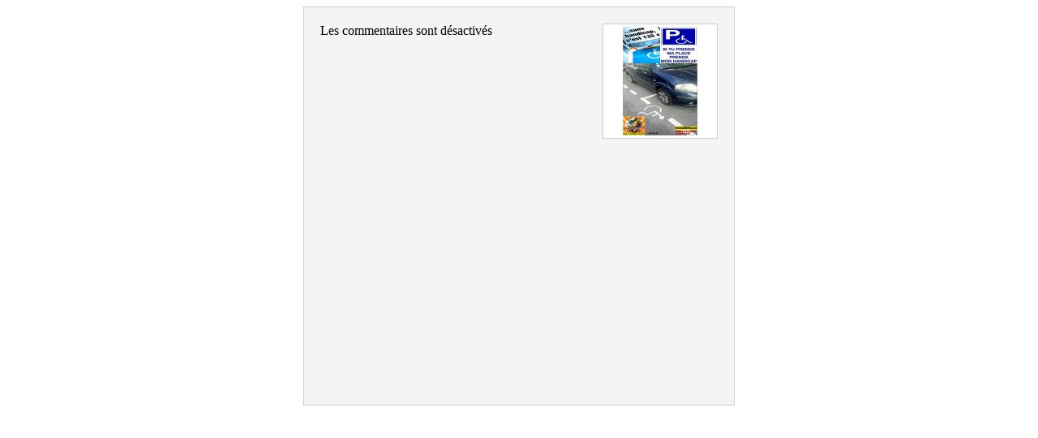

--- FILE ---
content_type: text/html; charset=UTF-8
request_url: https://www.handidefence.com/commentaires-157632c8641232.jpeg.html
body_size: 343
content:
<!DOCTYPE html>
<html lang="fr">
<head>
    <title>Commentaire</title>
    <meta http-equiv="Content-Type" content="text/html; charset=UTF-8">
    <meta name="viewport" content="width=device-width, initial-scale=1">
    <meta name="robots" content="noindex, noarchive">
    <link rel="stylesheet" href="/css/commentaire.css?v=5227"/>
</head>
<body>
<div id="boxcommentaire">
    <div id="photo">
        <img alt="" src="/img_s1/95835/album/157632c8641232_mini.jpeg" border="0">
        Les commentaires sont d&eacute;sactiv&eacute;s<script defer src="https://static.cloudflareinsights.com/beacon.min.js/vcd15cbe7772f49c399c6a5babf22c1241717689176015" integrity="sha512-ZpsOmlRQV6y907TI0dKBHq9Md29nnaEIPlkf84rnaERnq6zvWvPUqr2ft8M1aS28oN72PdrCzSjY4U6VaAw1EQ==" data-cf-beacon='{"version":"2024.11.0","token":"3b4f45b4ad8947b8b18abf8d811e8bb1","r":1,"server_timing":{"name":{"cfCacheStatus":true,"cfEdge":true,"cfExtPri":true,"cfL4":true,"cfOrigin":true,"cfSpeedBrain":true},"location_startswith":null}}' crossorigin="anonymous"></script>
